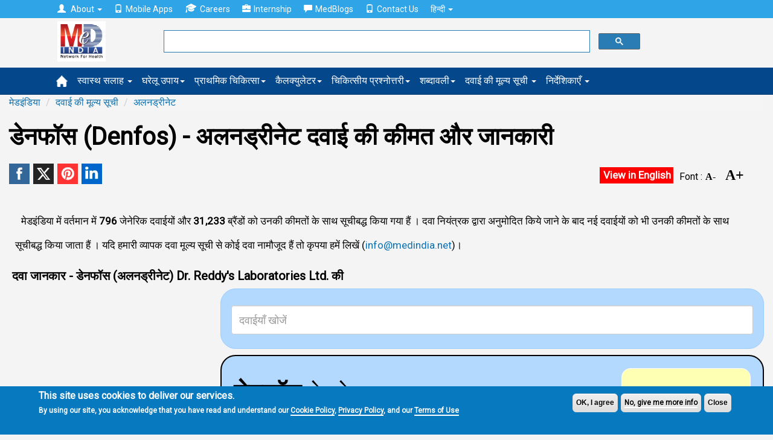

--- FILE ---
content_type: text/html; charset=utf-8; Charset=utf-8
request_url: https://hi.medindia.net/drug-price/alendronate/denfos.htm
body_size: 12541
content:
<!doctype html>
<!--[if lt IE 7]> <html class="no-js lt-ie9 lt-ie8 lt-ie7" lang="en-US"> <![endif]-->
<!--[if IE 7]>    <html class="no-js lt-ie9 lt-ie8" lang="en-US"> <![endif]-->
<!--[if IE 8]>    <html class="no-js lt-ie9" lang="en-US"> <![endif]-->
<!--[if IE 9]>    <html class="no-js lt-ie10" lang="en-US"> <![endif]-->
<!--[if gt IE 8]><!--><html xmlns="http://www.w3.org/1999/xhtml" class="no-js" charset="utf-8" lang="hi" ><!--<![endif]-->

<head>
<title>दवाई - डेनफॉस (Denfos in Hindi) 10mg - 10 Tablets टेबलेट (अलनड्रीनेट) औषधि की मूल्य सूची या  लागत </title>
<meta name="Description" content="डेनफॉस 10mg - 10 Tablets टेबलेट (अलनड्रीनेट) दवा की जानकारी । इसकी कीमत या लागत और औषधि की मात्रा खोजिये। यह Dr. Reddy's Laboratories Ltd द्वारा निर्मित हैं ।">
<meta name="Keywords" content="डेनफॉस, अलनड्रीनेट ब्रैंड  इंडिया म, अलनड्रीनेट, डेनफॉस कीमत, Dr. Reddy's Laboratories Ltd.">
<link rel="canonical" href="https://hi.medindia.net/drug-price/alendronate/denfos.htm" />

<!--include file = "../dfp/ros/header.asp"-->
<link rel="alternate" hreflang="hi" href="https://hi.medindia.net/drug-price/alendronate/denfos.htm" />
<link rel="alternate" hreflang="en" href="https://www.medindia.net/drug-price/alendronate/denfos.htm" />
<link rel="alternate" hreflang="x-default" href="https://www.medindia.net/drug-price/alendronate/denfos.htm" />

<meta http-equiv="Content-Type" content="text/html; charset=UTF-8" /> 
<meta http-equiv="X-UA-Compatible" content="IE=Edge" />
<meta name="viewport" content="width=device-width,minimum-scale=1,initial-scale=1">

<script>class RocketLazyLoadScripts{constructor(e){this.triggerEvents=e,this.eventOptions={passive:!0},this.userEventListener=this.triggerListener.bind(this),this.delayedScripts={normal:[],async:[],defer:[]},this.allJQueries=[]}_addUserInteractionListener(e){this.triggerEvents.forEach((t=>window.addEventListener(t,e.userEventListener,e.eventOptions)))}_removeUserInteractionListener(e){this.triggerEvents.forEach((t=>window.removeEventListener(t,e.userEventListener,e.eventOptions)))}triggerListener(){this._removeUserInteractionListener(this),"loading"===document.readyState?document.addEventListener("DOMContentLoaded",this._loadEverythingNow.bind(this)):this._loadEverythingNow()}async _loadEverythingNow(){this._delayEventListeners(),this._delayJQueryReady(this),this._handleDocumentWrite(),this._registerAllDelayedScripts(),this._preloadAllScripts(),await this._loadScriptsFromList(this.delayedScripts.normal),await this._loadScriptsFromList(this.delayedScripts.defer),await this._loadScriptsFromList(this.delayedScripts.async),await this._triggerDOMContentLoaded(),await this._triggerWindowLoad(),window.dispatchEvent(new Event("rocket-allScriptsLoaded"))}_registerAllDelayedScripts(){document.querySelectorAll("script[type=rocketlazyloadscript]").forEach((e=>{e.hasAttribute("src")?e.hasAttribute("async")&&!1!==e.async?this.delayedScripts.async.push(e):e.hasAttribute("defer")&&!1!==e.defer||"module"===e.getAttribute("data-rocket-type")?this.delayedScripts.defer.push(e):this.delayedScripts.normal.push(e):this.delayedScripts.normal.push(e)}))}async _transformScript(e){return await this._requestAnimFrame(),new Promise((t=>{const n=document.createElement("script");let i;[...e.attributes].forEach((e=>{let t=e.nodeName;"type"!==t&&("data-rocket-type"===t&&(t="type",i=e.nodeValue),n.setAttribute(t,e.nodeValue))})),e.hasAttribute("src")&&this._isValidScriptType(i)?(n.addEventListener("load",t),n.addEventListener("error",t)):(n.text=e.text,t()),e.parentNode.replaceChild(n,e)}))}_isValidScriptType(e){return!e||""===e||"string"==typeof e&&["text/javascript","text/x-javascript","text/ecmascript","text/jscript","application/javascript","application/x-javascript","application/ecmascript","application/jscript","module"].includes(e.toLowerCase())}async _loadScriptsFromList(e){const t=e.shift();return t?(await this._transformScript(t),this._loadScriptsFromList(e)):Promise.resolve()}_preloadAllScripts(){var e=document.createDocumentFragment();[...this.delayedScripts.normal,...this.delayedScripts.defer,...this.delayedScripts.async].forEach((t=>{const n=t.getAttribute("src");if(n){const t=document.createElement("link");t.href=n,t.rel="preload",t.as="script",e.appendChild(t)}})),document.head.appendChild(e)}_delayEventListeners(){let e={};function t(t,n){!function(t){function n(n){return e[t].eventsToRewrite.indexOf(n)>=0?"rocket-"+n:n}e[t]||(e[t]={originalFunctions:{add:t.addEventListener,remove:t.removeEventListener},eventsToRewrite:[]},t.addEventListener=function(){arguments[0]=n(arguments[0]),e[t].originalFunctions.add.apply(t,arguments)},t.removeEventListener=function(){arguments[0]=n(arguments[0]),e[t].originalFunctions.remove.apply(t,arguments)})}(t),e[t].eventsToRewrite.push(n)}function n(e,t){let n=e[t];Object.defineProperty(e,t,{get:()=>n||function(){},set(i){e["rocket"+t]=n=i}})}t(document,"DOMContentLoaded"),t(window,"DOMContentLoaded"),t(window,"load"),t(window,"pageshow"),t(document,"readystatechange"),n(document,"onreadystatechange"),n(window,"onload"),n(window,"onpageshow")}_delayJQueryReady(e){let t=window.jQuery;Object.defineProperty(window,"jQuery",{get:()=>t,set(n){if(n&&n.fn&&!e.allJQueries.includes(n)){n.fn.ready=n.fn.init.prototype.ready=function(t){e.domReadyFired?t.bind(document)(n):document.addEventListener("rocket-DOMContentLoaded",(()=>t.bind(document)(n)))};const t=n.fn.on;n.fn.on=n.fn.init.prototype.on=function(){if(this[0]===window){function e(e){return e.split(" ").map((e=>"load"===e||0===e.indexOf("load.")?"rocket-jquery-load":e)).join(" ")}"string"==typeof arguments[0]||arguments[0]instanceof String?arguments[0]=e(arguments[0]):"object"==typeof arguments[0]&&Object.keys(arguments[0]).forEach((t=>{delete Object.assign(arguments[0],{[e(t)]:arguments[0][t]})[t]}))}return t.apply(this,arguments),this},e.allJQueries.push(n)}t=n}})}async _triggerDOMContentLoaded(){this.domReadyFired=!0,await this._requestAnimFrame(),document.dispatchEvent(new Event("rocket-DOMContentLoaded")),await this._requestAnimFrame(),window.dispatchEvent(new Event("rocket-DOMContentLoaded")),await this._requestAnimFrame(),document.dispatchEvent(new Event("rocket-readystatechange")),await this._requestAnimFrame(),document.rocketonreadystatechange&&document.rocketonreadystatechange()}async _triggerWindowLoad(){await this._requestAnimFrame(),window.dispatchEvent(new Event("rocket-load")),await this._requestAnimFrame(),window.rocketonload&&window.rocketonload(),await this._requestAnimFrame(),this.allJQueries.forEach((e=>e(window).trigger("rocket-jquery-load"))),window.dispatchEvent(new Event("rocket-pageshow")),await this._requestAnimFrame(),window.rocketonpageshow&&window.rocketonpageshow()}_handleDocumentWrite(){const e=new Map;document.write=document.writeln=function(t){const n=document.currentScript;n||console.error("WPRocket unable to document.write this: "+t);const i=document.createRange(),r=n.parentElement;let a=e.get(n);void 0===a&&(a=n.nextSibling,e.set(n,a));const o=document.createDocumentFragment();i.setStart(o,0),o.appendChild(i.createContextualFragment(t)),r.insertBefore(o,a)}}async _requestAnimFrame(){return new Promise((e=>requestAnimationFrame(e)))}static run(){const e=new RocketLazyLoadScripts(["keydown","mousemove","touchmove","touchstart","touchend","wheel"]);e._addUserInteractionListener(e)}}RocketLazyLoadScripts.run();
</script>
<link rel='preload'   href='//fonts.googleapis.com/css?family=Roboto%3Areguler%7CRaleway%3A600&#038;display=swap' data-rocket-async="style" as="style" onload="this.onload=null;this.rel='stylesheet'" type='text/css' media='all' />


<!--[if lt IE 9]>
<script src="https://hi.medindia.net/includes-rwd/bootstrap/js/html5shiv.min.js"></script>
<script src="https://hi.medindia.net/includes-rwd/bootstrap/js/respond.min.js"></script>
<![endif]-->
<link href="https://hi.medindia.net/includes-rwd/bootstrap/css/bootstrap.css?v=1.5" type="text/css"  media="screen" rel="stylesheet" />
<link href="https://hi.medindia.net/includes-rwd/bootstrap/css/customstyle.css?v=2.1" type="text/css" rel="stylesheet" />
<style>
.it-ads {font-size: 11px;display: block;text-align: center;  margin-bottom: 3px;color: #c1c1c1; text-transform: uppercase;margin-bottom: 8px;}
.rwd-img{max-width:100%}

.aside-ads { margin-bottom: 60px!important;}

.font-size span{margin:0 1px;color:#06c;cursor:pointer}.font-size .open{font-weight:700}
.font-size span{color: #000; font-family: opensans;    font-size: 16px;    font-weight: bold; margin-right:15px;}
.font-size .big-font{font-size: 24px;}
.report-content h3{font-size: 28px!important;}
#draptform, #drappointquery{font-size: 18px!important;}

 
.lang a {display: inline-block;}
.lang .flat-red { padding:0 4px 0 6px; font-size:17px!important}
@media screen and (max-width: 600px){
*, html, body {font-family:''!important; }}
.embed-container { position: relative; padding-bottom: 56.25%; height: 0; overflow: hidden; max-width: 100%; height: auto; } 
.embed-container iframe, .embed-container object, .embed-container embed { position: absolute; top: 0; left: 0; width: 100%; height: 100%;}

.report-content {font-size: 17px!important;line-height: 40px!important;}
</style>

<!-- Global site tag (gtag.js) - Google Analytics 4-->

<script async src="https://www.googletagmanager.com/gtag/js?id=G-YY5L5RSCHR" ></script>
<script>
  window.dataLayer = window.dataLayer || [];
  function gtag(){dataLayer.push(arguments);}
  gtag('js', new Date());

  gtag('config', 'G-YY5L5RSCHR');
</script>


<script src="https://hi.medindia.net/includes-rwd/bootstrap/js/jquery-1.10.2.js"></script>
 
<script  type='rocketlazyloadscript' data-rocket-type='text/javascript' defer >
	$(function(){
		var winWidth = $(window).width();

		if(winWidth <= 1024){
			$('#main-menu .main-link').click(function(event){
				//alert('touch device');
				$(this).siblings('.mainlinks,.alllinks').find('.mega-dropdown-menu').show();
				event.preventDefault();
			});
			var userAgent = navigator.userAgent || navigator.vendor || window.opera;
			if( (/windows phone/i.test(userAgent)) || (/android/i.test(userAgent)) || (/iPad|iPhone|iPod/.test(userAgent) && !window.MSStream)){
				$('#main-menu .main-link').siblings('.mainlinks,.alllinks').find('.mega-dropdown-menu')
				.find('.close_dropdown').remove();
				$('#main-menu .main-link').siblings('.mainlinks, .alllinks').find('.mega-dropdown-menu')
				.prepend('<a href="#" class="close_dropdown glyphicon glyphicon-remove" data-target="mega-dropdown-menu"></a>');
			}
		}
		
		
		$('body').on('click', '.close_dropdown', function(event){
			//alert($(this).parent().attr('class'));
			event.preventDefault();
			$(this).parent().hide();
		})
	});
</script>

<style>

.top-navbar  {
    background-color: #2fa4e7!important;
    border-color: #1995dc!important;
}

.navbar-default {
    background-color: #04478A!important;
    border-color: #033B71!important;
}

.new-update{padding:20px;background:#dfdfdf;border:1px solid #ddd;margin-top:15px;margin-bottom:15px;border-radius:5px}
  .highlights { background-color:#d1e0e0;
    padding: 30px;
    line-height: 32px!important;
    display: block;
   box-shadow: 5px 8px #85adad;;
}
.report-content h2, .report-content h3{font-size:20px!important;}.report-content ol{margin-left:10px;}
div[id*="ezoic-pub-ad-placeholder"]:before{top:-30px;}
</style>

<style>
.index-alp a{display: inline-block;width: 30px;height: 30px;background: #058D8D;border-radius: 3px;text-align: center;color: #fff;text-decoration: none;line-height: 30px;margin-bottom: 8px;margin-left: 4px;}
.ybox{background-color:#ffffb3;  border: 1px solid #fff;  border-radius: 15px; padding:15px;font-size:20px; height:100%}
.bbox{margin-left:350px; background-color:#b3d9ff;border: 2px solid #000000;  border-radius: 25px; padding:20px;}

@media (min-width: 768px){
	.ybox{padding:0px;font-size:18px;}
	.bbox{padding:4px}
}
@media (min-width: 900px){
	.ybox{padding:20px;font-size:18px;}
	.bbox{padding:20px}
}
</style>

</head><body>
<div class="px5"></div>

 <div id="noty-holder"></div>
<div id="full-res-rwd"></div>
<script type="text/javascript"> 
    fullres = document.getElementById('full-res-rwd');

    if (fullres.getBoundingClientRect().width) {
        rwdscreenWidth = fullres.getBoundingClientRect().width; // for modern browsers 
    } else {
        rwdscreenWidth = fullres.offsetWidth; // for old IE 
    }
</script> 

<div class="top-navbar">
          <div class="container">
            <div class="navbar-collapse collapse">
				
              <ul class="nav navbar-nav top-nav">
			  <li class="dropdown">
                <a href="#" class="dropdown-toggle" data-toggle="dropdown" role="button" aria-haspopup="true" aria-expanded="false"><span style="padding-right:5px;" class="glyphicon glyphicon-user"></span> About <span class="caret"></span></a>
                <ul class="dropdown-menu">
				<li><a href="https://www.medindia.net/about.asp">About Medindia</a></li>
			 <li><a href="https://www.medindia.net/medical-review-team.asp">Editorial Team </a></li> 
			<li><a href="https://www.medindia.net/interviews/index.asp">Medindia Interviews</a></li> 
			 <li><a href="https://www.medindia.net/Press_reports/index.asp">Our Press Release</a></li> 
			 <li><a href="https://hi.medindia.net/sitemap.asp">Sitemap</a></li> 
			  <li><a href="https://www.medindia.net/advertisement.asp">Advertise with Us</a></li> 
               </ul>
              </li>
                <!--<li><a href="https://hi.medindia.net/about.asp" id="themes"><span style="padding-right:5px;" class="glyphicon glyphicon-user"></span>About</a></li>-->
                <li><a href="https://www.medindia.net/mobile-apps/index.asp"><span style="padding-right:5px;" class="glyphicon glyphicon-phone"></span>Mobile Apps</a></li>
                <li><a href="https://www.medindia.net/workformedindia.asp" id="download"><img style="padding-right:5px;margin-top:-5px;" src="https://hi.medindia.net/includes-rwd/bootstrap/css/images/career.png" alt="Careers">Careers</a></li>
               <li><a href="https://www.medindia.net/internship-medindia.asp" id="download"><span style="padding-right:5px;" class="glyphicon glyphicon-briefcase"></span>Internship</a></li>
                <li><a href="https://blogs.medindia.net" id="download"><span style="padding-right:5px;" class="glyphicon glyphicon-comment"></span>MedBlogs</a></li>
								<li><a href="https://www.medindia.net/contact.asp"><span style="padding-right:5px;" class="glyphicon glyphicon-phone"></span>Contact Us</a></li>
                                
                                 <li class="dropdown"> <a href="#" class="dropdown-toggle" data-toggle="dropdown" role="button" aria-haspopup="true" aria-expanded="false">&#2361;&#2367;&#2344;&#2381;&#2342;&#2368; <span class="caret"></span></a><ul class="dropdown-menu">
              <li><a href="https://www.medindia.net/index.asp" target="_blank">English (US)</a></li>
              <li><a href="https://fr.medindia.net/patients/calculators/index.asp" target="_blank">fran&ccedil;ais</a></li>
              <li><a href="https://es.medindia.net/patients/calculators/index.asp" target="_blank">Espa&ntilde;ol</a></li>
              <li><a href="https://cn.medindia.net/patients/calculators/index.asp" target="_blank">&#20013;&#25991;</a></li></ul></li>
                                
              </ul>
			  
			 
            </div>
          </div>
        </div>


		<div class="mid-nav">
          <div class="container">
           <div class="row"> 
		       <div class="col-sm-1 col-xs-2 logo-area">
               <div class="navbar-brand"><a href="https://hi.medindia.net/index.asp"><img src="https://hi.medindia.net/includes-rwd/images/logo.png" alt="medindia"></a></div>
                </div>
				<div class="col-sm-6 col-xs-7 gsearch">
				<div class="google-form">
			<script>
  (function() {
    var cx = '006251122200401839306:xqepsetvscg';
    var gcse = document.createElement('script');
    gcse.type = 'text/javascript';
    gcse.async = true;
    gcse.src = (document.location.protocol == 'https:' ? 'https:' : 'http:') +
        '//cse.google.com/cse.js?cx=' + cx;
    var s = document.getElementsByTagName('script')[0];
    s.parentNode.insertBefore(gcse, s);
  })();
</script>
<gcse:searchbox-only resultsUrl="https://www.medindia.net/search-result.asp" queryParameterName="q" > 
</gcse:searchbox-only>

				  
	       </div></div>
                
              <div class="col-sm-5 col-xs-3 user-area">
				  
				
				
				</div></div>
            </div>
          </div>
<div id="main-menu">
<div class="navbar-default sub mainsubmenu">
          <div class="container">
            <div class="navbar-header">
             
                <button data-target="#navbar-main" data-toggle="collapse" type="button" class="navbar-toggle">
                    <span class="icon-bar"></span>
                    <span class="icon-bar"></span>
                    <span class="icon-bar"></span></button>
            </div>
			
<div class="navbar-collapse collapse boot-med" id="navbar-main">
  <ul class="nav navbar-nav">
  <li class="nav-home"><a class="main-link icon home" href="https://hi.medindia.net/index.asp"><img src="https://hi.medindia.net/includes-rwd/bootstrap/images/nav_home_icon.png" alt="home"></a></li>
  
 <li class="dropdown mega-dropdown nav-tips"><a class="main-link dropdown-toggle" href="https://hi.medindia.net/health-tips/index.asp">स्वास्थ सलाह <span class="caret"></span></a>
 </li>
            <li class="dropdown mega-dropdown nav-remedy" ><a class="main-link" href="https://hi.medindia.net/homeremedies/index.asp">घरेलू उपाय<span class="caret"></span></a></li>
            <li class="dropdown mega-dropdown nav-firstaid"><a class="main-link" href="https://hi.medindia.net/firstaid/index.asp">प्राथमिक चिकित्सा<span class="caret"></span></a></li>
            <li class="dropdown mega-dropdown nav-calc"><a class="main-link" href="https://hi.medindia.net/patients/calculators/index.asp">कैलक्युलेटर<span class="caret"></span></a></li>
            <li class="dropdown mega-dropdown nav-quiz"><a class="main-link" href="https://hi.medindia.net/medical-quiz/index.asp">चिकित्सीय प्रश्नोत्तरी<span class="caret"></span></a></li>
		    <li class="dropdown mega-dropdown nav-glossary"><a class="main-link" href="https://hi.medindia.net/glossary/medical-dictionary.asp">शब्दावली<span class="caret"></span></a></li>
			<li class="dropdown mega-dropdown nav-glossary"><a class="main-link" href="https://hi.medindia.net/drug-price/index.asp">दवाई की मूल्य सूची <span class="caret"></span></a></li>
 
  
  <li class="dropdown mega-dropdown">
    			<a href="#" class="dropdown-toggle" data-toggle="dropdown">निर्देशिकाएँ <span class="caret"></span></a>				
				<ul class="dropdown-menu mega-dropdown-menu">
					<li class="col-sm-3">
    					<ul>
							<li class="dropdown-header"><a href="https://hi.medindia.net/patients/doctor_search/doctor_list.asp" class="vert-clear-padding"><span class="black-text bold">डॉक्टर निर्देशिका/ डायरेक्टरी</span></a></li>
			 <li><a href="https://hi.medindia.net/patients/doctor_search/doctor_list.asp">डॉक्टर निर्देशिका/ डायरेक्टरी</a></li>
			  <li><a href="https://hi.medindia.net/healthcare-directory/specialty.asp?x=Allopathy%20Doctors">एलोपैथी डॉक्टर</a></li>
		        <li><a href="https://hi.medindia.net/healthcare-directory/specialty.asp?x=Allied%20Healthcare%20Members">एलाइड हेल्थकेयर सदस्य</a></li>
                <li><a href="https://hi.medindia.net/healthcare-directory/healthcare-directory.asp">डॉक्टर मास्टर डायरेक्ट्री</a></li>
                <li><a href="https://hi.medindia.net/patients/doctor_search/indian-doctors-city-wise.asp">शहर के अनुसार डॉक्टर</a></li>
                <li><a href="https://hi.medindia.net/patients/doctor_search/allspecialitylist.asp">विशेषता के अनुसार खोजें</a></li> 
							
						</ul>
					</li>
					<li class="col-sm-3">
						<ul>
							<li class="dropdown-header"><a href="https://hi.medindia.net/patients/hospital_search/hospital_list.asp" class="vert-clear-padding"><span class="black-text bold">अस्पताल निर्देशिका</span></a></li>
							<li><a href="https://hi.medindia.net/patients/hospital_search/hospital_list.asp">अस्पताल निर्देशिका</a></li>
                <li><a href="https://hi.medindia.net/patients/hospital_search/indian-hospitals-city-wise.asp">शहर द्वारा अस्पताल</a></li>
				 <li class="divider"></li>
							<li class="dropdown-header"><a href="https://hi.medindia.net/buy_n_sell/chemist/search_chemist.asp" class="vert-clear-padding"><span class="black-text bold">कैमिस्ट निर्देशिका</span></a></li>
                           <li><a href="https://hi.medindia.net/buy_n_sell/chemist/search_chemist.asp">कैमिस्ट निर्देशिका</a></li>
                <li><a href="https://hi.medindia.net/buy_n_sell/chemist/indian-chemist-city-wise.asp">सिटी द्वारा केमिस्ट डायरेक्टरी</a></li>  
				<!--<li class="divider"></li>
							<li class="dropdown-header"><a href="https://hi.medindia.net/labs/diagnostic-labs-list.asp" class="vert-clear-padding"><span class="black-text bold">Diagnostic Lab Directory</span></a></li>
                 <li><a href="https://hi.medindia.net/labs/diagnostic-labs-city-wise.asp">Diagnostic Labs by City</a></li>-->
						</ul>
					</li>
					<li class="col-sm-3">
						<ul>
							<li class="dropdown-header"><a href="https://hi.medindia.net/buy_n_sell/pharm_industry/sr_pharm_find.asp" class="vert-clear-padding"><span class="black-text bold">फार्मा निर्देशिका</span></a></li>
							 <li><a href="https://hi.medindia.net/buy_n_sell/pharm_industry/sr_pharm_find.asp">फार्मा निर्देशिका</a></li>
                <li><a href="https://hi.medindia.net/buy_n_sell/pharm_industry/indian-pharma-city-wise.asp">शहर से फार्मा निर्देशिका</a></li>
							
                          <li class="divider"></li>             
						  <li class="dropdown-header"><a href="https://hi.medindia.net/buy_n_sell/sr_find.asp" class="vert-clear-padding"><span class="black-text bold">सर्जिकल सप्लायर्स</span></a></li>                            
                <li><a href="https://hi.medindia.net/buy_n_sell/sr_find.asp">सर्जिकल सप्लायर्स</a></li>
                <li><a href="https://hi.medindia.net/buy_n_sell/indian-surgical-suppliers-city-wise.asp">शहर से सर्जिकल सप्लायर्स</a></li>         
						</ul>
					</li>
                 <!--   <li class="col-sm-3"><ul></ul></li>-->
				</ul>				
			</li>
  
         </ul>
            </div> </div>
        </div></div>
<!--include file = "themes.asp"-->		

<!--<center><div id="ezoic-pub-ad-placeholder-100">
<script async src="//pagead2.googlesyndication.com/pagead/js/adsbygoogle.js"></script>
<!- rwd-common-linkads ->
<ins class="adsbygoogle googleadlinks"
     style="display:block"
     data-ad-client="ca-pub-4864473589052117"
     data-ad-slot="7955057758"
     data-ad-format="link"></ins>
<script>
(adsbygoogle = window.adsbygoogle || []).push({});
</script></div></center>	-->

<div class="container mi-container">
<ol class="breadcrumb">
  <li><a href="https://hi.medindia.net/index.asp">मेडइंडिया</a></li>
  <li><a href="https://hi.medindia.net/drug-price/index.asp">दवाई की मूल्य सूची </a></li>
  <li><a href="https://hi.medindia.net/drug-price/alendronate.htm">अलनड्रीनेट</a></li>
</ol>
<!--breadcrumb div-->
<div class="clear"></div>
<div class="">
  <div class="">
    
    <div class="clear"></div>
    
 <h1 style=""> डेनफॉस (Denfos) - अलनड्रीनेट  दवाई की कीमत और जानकारी</h1>	
    
          
<div class="clear"></div>
<div style="float:left">

<p class="share_icons ">
			<a href="http://www.facebook.com/sharer.php?app_id=425933274250697&s=100&p[url]=https://hi.medindia.net/drug-price/alendronate/denfos.htm&p[images][0]=&p[title]=डेनफॉस(अलनड्रीनेट) Price List, dose fromDr. Reddy's Laboratories Ltd.&p[summary]=" target="_blank" class="facebook" title="Facebook"><span class="share_icon"></span></a>		
			
		    <a href="https://twitter.com/intent/tweet?url=https://hi.medindia.net/drug-price/alendronate/denfos.htm&text=डेनफॉस(अलनड्रीनेट) Price List, dose fromDr. Reddy's Laboratories Ltd.&original_referer=www.medindia.net" target="_blank" class="twitter" title="Twitter"><span class="share_icon"></span></a>
				<a href="http://pinterest.com/pin/create/bookmarklet/?media=&url=https://hi.medindia.net/drug-price/alendronate/denfos.htm&description=डेनफॉस(अलनड्रीनेट) Price List, dose fromDr. Reddy's Laboratories Ltd." class="pinit" title="Pinterest" target="_blank"><span class="share_icon"></span></a>
			    <a href="http://www.linkedin.com/shareArticle?summary=&url=https://hi.medindia.net/drug-price/alendronate/denfos.htm&ro=false&source=&title=डेनफॉस(अलनड्रीनेट) Price List, dose fromDr. Reddy's Laboratories Ltd.&mini=true" title="Linkedin" target="_blank" class="linkedin"><span class="share_icon"></span></a>
				
		</p>


</div>
<div class="page-feature-icons">
<table>
	<tr>
	<td>

<span  class="lang"><a href="https://www.medindia.net/drug-price/alendronate/denfos.htm" class="flat-red"  target="_blank"><b>View in English</b></a></span>

</td>
		<!--<td>
		<a href="javascript:printpg('')"  title="Print This Page"><img src="https://www.medindia.net/includes-rwd/bootstrap/images/print_b.png" width="25" alt="Print This Page"/></a>
		</td>-->
		
		<td><div class="font-size" > Font : <span class="small-font" data-type="dic">A-</span><span class="big-font" data-type="inc">A+</span></div> </td>
		<td>
<div id="google_translate_element" style="display:inline-block;padding-left:3px;"></div>
		</td>
	</tr>
</table>

<form name="frmsharerwd" method="post">
<input type="hidden" name="url1" value="https://hi.medindia.net/drug-price/alendronate/denfos.htm"><input type="hidden" name="url" value="https://hi.medindia.net/drug-price/alendronate/denfos.htm"><input type="hidden" name="printurl" value=""><input type="hidden" name="subject" value="डेनफॉस(अलनड्रीनेट) Price List, dose fromDr. Reddy's Laboratories Ltd."><input type="hidden" name="description" value="">
</form><br />

</div>

<div style="clear:both" ></div>


    <div class="report-content">
   
    
    
	<div style="float:left; padding:10px">
 </div> <div class="pad10 mt10"></div>   <div class="report-content " style="padding-left:10px; padding-right:10px;" ><div class="mt10"></div>

 
मेडइंडिया में वर्तमान में <strong>796</strong> जेनेरिक दवाईयों और <strong>31,233</strong> ब्रैंडों को उनकी कीमतों  के साथ सूचीबद्ध किया गया हैं । दवा नियंत्रक द्वारा अनुमोदित किये जाने के बाद नई दवाईयों को भी उनकी कीमतों के साथ सूचीबद्ध किया जाता हैं । यदि हमारी व्यापक दवा मूल्य सूची से कोई दवा नामौजूद हैं तो कृपया हमें लिखें (<a href="/cdn-cgi/l/email-protection#7a13141c153a171f1e13141e131b54141f0e"><span class="__cf_email__" data-cfemail="573e393138173a32333e39333e3679393223">[email&#160;protected]</span></a>)।

			  
	</div>
<h3 class="mhead2" style="padding-left:5px; padding-right:5px;">दवा जानकार - डेनफॉस (अलनड्रीनेट) 	Dr. Reddy's Laboratories Ltd. की </h3>
<div class="px5 "></div>
<div style="background-color:#b3d9ff;  border: 1px solid #99ccff;  border-radius: 25px; padding:2px; margin-left:350px; height:100px">

			 

  <div class="panel-body">

    <div class="display-item" id="searchbox">
      <form method="POST" name="frm_search">
        <div class="parent">
          <div class="">
            <input type="text" class="form-control" name="searchtxt"  id="searchtxt"  placeholder="दवाईयाँ खोजें"  onKeyPress="getsearchlist('https://hi.medindia.net','Drug Price','No');"  onChange="getsearchlist('https://hi.medindia.net','Drug Price','No');" maxlength="50"  autocomplete="off">
            <div class="ajax-result disable_box" style="display:none"  id="searchdiv" autocomplete="off">
              <ul id="searchlist" data-inset="true">
              </ul>
              <span class="ajax-bx-close icon" onClick="_disable_box()">X</span> </div>
          </div>
        </div>
      </form>
    </div>
	
	
<script data-cfasync="false" src="/cdn-cgi/scripts/5c5dd728/cloudflare-static/email-decode.min.js"></script><script>
function getsearchlist(url,section,source)
{
var search_input = document.getElementById("searchtxt");
search_input.onkeyup = function() {
if (search_input.value.length>2 )  
{
document.getElementById('searchdiv').style.display ="inline";
getsearchdetails(url,search_input.value,section,source);
}
if (search_input.value.length<=0 )  
{
document.getElementById('searchdiv').style.display ="none";
}
}
 }
 

function search_valid()
{  
var _input=document.getElementById('searchtxt').value.trim()
if (_input.length<3){alert("Enter atleast 3 characters");return false;}
return true;
document.frm_search.submit();
}

 

function getsearchdetails(serviceurl,txt,section,source) {
		$.getJSON(serviceurl+'/includes-rwd/bootstrap/widgets/get-search-details.asp?txt='+txt+'&section='+section+'&source='+source, function(data) {
		$('#searchlist li').remove();
		dd =data.items;
		$.each(dd, function(index, result) {
			$('#searchlist').append('<li><a href="' + result.url + '">' + result.txt +  '</a></li>');
			
		});
		
		if($("#searchlist a").length < 1){
			$('#searchlist').css('display','none');	
			$('.ajax-bx-close').css("display","none");
		} else {
			$('#searchlist').css('display','block');
			$('.ajax-bx-close').css("display","block");
		}
		
		$('#searchlist').listview('refresh');
	});
	
}
$(function _disable_box(){
		$(".ajax-bx-close").click(function(){
		document.getElementById('searchdiv').style.display ="none";
		});	
	});

</script>


</div>

<style>
.btn22{  font-size: 20px;}
 .ajax-result a {
    color: #333;
    text-decoration: none;
	font-size:24px;
	}
	
	.form-control {
    display: block;
    width: 100%;
    height: 48px!important;
    padding: 8px 12px;
    font-size: 18px;
    line-height: 1.42857143;
    color: #555555;
    background-color: #ffffff;
    background-image: none;
    border: 1px solid #cccccc;
    border-radius: 4px;

}
</style>
             
             </div>
             <div class="mt10"></div>
			 
      <div class="bbox">

        <table  width="100%">
          <tr>
            <td  width="75%"><h1 style="display:inline; ">डेनफॉस</h1>
                <span style="font-size:38px">टेबलेट</span>
              <div class="clear mt10"></div>
              <span style="font-size:26px;">Dr. Reddy's Laboratories Ltd.</span>
              <div class="mt10"></div>
              <span style="font-size:26px; padding:5px;"><b>जेनेरिक :</b> अलनड्रीनेट</span>
              <div class="mt10"></div></td>
            
            <td  width="25%" >
              <div class="ybox">
                
                <div class="mt10"></div>
                
                <img src="https://hi.medindia.net/drug-price/rupee-symbol.png" alt="Rupee" width="42">&nbsp;<b style="color:#000000; font-size:36px">
                49.77</b>
                
                <div class="mt10"></div>
                
                <span style="font-size:22px; padding:5px;">
                
                <b>10mg</b></span>
                
                <div class="mt10"></div>
                
                <span style="font-size:22px; padding:5px;">
                
                <b>10 Tablets</b></span></div></td>
          </tr>
          <tr>
            <td colspan="2"></td></tr>
       
        </table>
        
        
      </div>
             
      


 <div class="mi-container__left">
		<div class="mi-container__fluid ">
<div class="clear mt10"></div>		 
   
      
  <div class="widget clear-pix">
		
<strong class="note"> अस्वीकरण :</strong><br>

     <p class="note">ऊपर बताई गई दवाओं की कीमत वास्तविक मूल्य से मेल नहीं खाती है, जिस पर उन्हें बेचा जाता है। जीएसटी समेत कई कारकों के आधार पर कीमतें बदल सकती हैं। ये दवा की केवल अनुमानित संकेतक कीमतें हैं।</p>
	</div>
  
 </div> </div>
      </div><!--page-content div end-->
    </div>
  </div>
  <div class='mi-container__right'>
   
  </div>
  <div class="clear"></div>
</div>
<!--container div end -->
<!-- Ezoic - bottom-page - bottom_of_page -->
<div id="ezoic-pub-ad-placeholder-104"></div>
<!-- End Ezoic - bottom-page - bottom_of_page -->

	<div class="footer mt20">
	
		 <div class="container">
			  <ul class="footer-links">
			      <li class="group">
				   <ul>
			   <li><a href="https://www.medindia.net/about.asp">About us</a></li>
			  <li><a href="https://www.medindia.net/workformedindia.asp">Careers</a></li>
					<li><a href="https://www.medindia.net/regis/registration-benefits.asp">Benefits of Registration</a></li>
 <li><a href="https://www.medindia.net/advertise/advertising-policy.asp">Advertising Policy</a></li> 					

				   </ul>
			      </li>
			      <li class="group">
				   <ul>
			<li><a href="https://www.medindia.net/contact.asp">Contact Us</a></li>
				   <li><a href="https://www.medindia.net/Press_reports/index.asp">Press</a></li>
			    <li><a href="https://www.medindia.net/sitemap.asp">Sitemap</a></li>
					   <li><a href="https://www.medindia.net/feedback.asp">Feedback</a></li>      

				   </ul>
			      </li>
			      <li class="group">
				   <ul>
					<li><a href="https://www.medindia.net/Contactmail.asp?cat=Partnership Inquires">Partnership Inquires</a></li>
					<li><a href="https://www.medindia.net/request-for-using-medindia-material.asp?cat=Request to Use Medindia Content">Request to Use Medindia Content</a></li>	
				  <li><a href="https://www.medindia.net/unsubscribe.asp">Unsubscribe</a></li>

				   </ul>
			      </li>
			   </ul>
					 
			  <div class="clear"></div> 
			  <div>
			  <p style="line-height:1.9em">अस्वीकरण पत्र- इस साइट पर सभी जानकारी और सामग्री केवल सूचना और शैक्षणिक उद्देश्यों के लिए हैं। इस जानकारी को किसी स्वास्थ्य संबंधी समस्या या बीमारी की चिकित्सा के निदान और उपचार दोनों के लिए इस्तेमाल नहीं किया जाना चाहिए। हमेशा बीमारी के निदान और उपचार के लिए एक योग्य चिकित्सक की सलाह लीजिये।<br /><a href="https://www.medindia.net/disclaimer.asp" target="_blank">Full Disclaimer</p>
			  <p>
					<a href="https://www.medindia.net/advertisement.asp">Advertise with us</a> | <a href="https://www.medindia.net/copyright.asp">Medindia Copyright</a> | <a href="https://hi.medindia.net/medindiaprivacy.asp">Privacy Policy</a> | <a href="https://www.medindia.net/terms-of-use.asp">Terms of Use</a> &copy; All Rights Reserved 1997 - 2026
					</p>
					
					
					</div>
			  <div class="clear"></div>
		     </div>
		
	</div><!--/div-->
<form name="frmtopregisterrwd" id="frmtopregisterrwd" method="post">
<input type="hidden" name="rwdcountry" id="rwdcountry" value="United States">
<input type="hidden" name="hdnsesuname" id="hdnsesuname" value="" /> 
</form>	

<input type="hidden" name="sharecounturl" id="sharecounturl" value="https://www.medindia.net/drug-price/alendronate/denfos.htm" />

<input type="hidden" name="sharetitle" id="sharetitle" value="डेनफॉस(अलनड्रीनेट) Price List, dose fromDr. Reddy's Laboratories Ltd." />
<input type="hidden" name="sharesummary" id="sharesummary" value="" />
<input type="hidden" name="identify" id="identify" value="" />
<script   type='rocketlazyloadscript' data-rocket-type='text/javascript' defer  src="https://hi.medindia.net/includes-rwd/bootstrap/js/bootstrap.min.js"></script>
<script  type='rocketlazyloadscript' data-rocket-type='text/javascript' defer  src="https://hi.medindia.net/includes-rwd/bootstrap/js/common-new.js?v=7"></script>

<script   type='rocketlazyloadscript' data-rocket-type='text/javascript' defer >
function replacespchar(from)
{
if (from=="search"){var sertxt=document.getElementById('qs').value;}else{var sertxt=document.getElementById('q').value;} 
if ((sertxt.indexOf("'")>0) || (sertxt.indexOf("--")>0) || (sertxt.indexOf(";")>0)  || (sertxt.indexOf("(")>0) || (sertxt.indexOf(")")>0) || (sertxt.indexOf("<")>0) || (sertxt.indexOf(">"))>0 ||  (sertxt.indexOf("#"))>0 )
{
var mystring= sertxt.replace(/[\'\--\;\#\<\>]/g, "").replace(/\(|\)/g, "");
if (from=="search"){document.getElementById('qs').value=mystring;}else{document.getElementById('q').value=mystring;}
}
}
</script>

<style>
#noty-holder{position:fixed;bottom:0;margin-right:auto;margin-left:auto;z-index:10000;width:100%;float:left;text-align:left;background-color:#0779BF;background:-webkit-gradient(linear,0 0,0 100%,from(#0779BF),to(#0779BF));background:-webkit-linear-gradient(top,#0779BF,#0779BF);background:-moz-linear-gradient(top,#0779BF,#0779BF);background:-ms-linear-gradient(top,#0779BF,#0779BF);background:-o-linear-gradient(top,#0779BF,#0779BF)}#noty-holder .notalert a{color:#000;border-bottom:2px solid #FFF;font-size:12px}.close-ii,.close-xx{font-size:12px;padding:5px!important;vertical-align:middle}#sliding-popup .popup-content{background-color:transparent;border:0;display:block;margin:0 auto;padding:0 0 80px;max-width:90%}#sliding-popup .popup-content #popup-buttons{float:right;margin:0;max-width:30%}#sliding-popup .popup-content #popup-buttons button{cursor:pointer;margin-right:5px;margin-top:1em;vertical-align:middle;overflow:visible;width:auto;-moz-box-shadow:inset 0 1px 0 0 #fff;-webkit-box-shadow:inset 0 1px 0 0 #fff;box-shadow:inset 0 1px 0 0 #fff;background:-webkit-gradient(linear,left top,left bottom,color-stop(.05,#ededed),color-stop(1,#dfdfdf));background:-moz-linear-gradient(center top,#ededed 5%,#dfdfdf 100%);filter:progid: DXImageTransform.Microsoft.gradient(startColorstr='#ededed', endColorstr='#dfdfdf');background-color:#ededed;-moz-border-radius:6px;-webkit-border-radius:6px;border-radius:6px;border:1px solid #dcdcdc;display:inline-block;color:#000;font-family:arial;font-weight:700;padding:2px 8px;text-decoration:none;text-shadow:1px 1px 0 #fff}.find-more-button{font-size:12px;padding:5px!important;vertical-align:middle}#sliding-popup .popup-content #popup-buttons button:hover{background:-webkit-gradient(linear,left top,left bottom,color-stop(.05,#dfdfdf),color-stop(1,#ededed));background:-moz-linear-gradient(center top,#dfdfdf 5%,#ededed 100%);filter:progid: DXImageTransform.Microsoft.gradient(startColorstr='#dfdfdf', endColorstr='#ededed');background-color:#dfdfdf}#sliding-popup .popup-content #popup-buttons button:active{position:relative;top:1px}#sliding-popup .popup-content #popup-text{color:#fff;float:left;font-weight:700;margin:5px 0;text-align:left;max-width:70%}#sliding-popup .popup-content #popup-text h2,#sliding-popup .popup-content #popup-text p{color:#fff!important;display:block;font-size:16px;font-weight:700;line-height:1.4;margin:0 0 5px}#sliding-popup .popup-content #popup-text p{font-size:12px}#sliding-popup .popup-content #popup-text p a{color:#fff!important}
@media screen and (max-width:600px) {
    #sliding-popup .popup-content {
        max-width: 95%;
		padding: 0 0 60px 0;
    }
    #sliding-popup .popup-content #popup-text {
        max-width: 100%;
		
		margin: 5px 0;
		
    }
    #sliding-popup .popup-content #popup-buttons {
        float: none;
        margin: 5px 0;
        max-width: 100%;
    }
    #sliding-popup .popup-content #popup-buttons button {
        margin-bottom: 1em;
    }
	
	#sliding-popup .popup-content #popup-text h2{font-size:12px; padding-bottom: 5px;}
	#sliding-popup .popup-content #popup-text p{font-size:10px; margin:0}
	#noty-holder .notalert a {font-size:10px}
	.close-ii, .close-xx {font-size: 10px;padding: 5px!important;}

}
</style>
<script>
function createNoty(e,o){var t='<div><div class="notalert alert-'+o+' page-alert">';t+=e,t+="</div></div>",$(t).hide().appendTo("#noty-holder").slideDown()}function closeCookies(){createCookie("cookie_policy","NotAgree","")}function checkCookies(){createCookie("cookie_policy","agree","90")}function createCookie(e,o,t){var i="";if(""!=t){var a=new Date;a.setTime(a.getTime()+24*t*60*60*1e3),i="; expires="+a.toUTCString()}document.cookie=e+"="+o+i+"; path=/"}function readCookie(e){for(var o=e+"=",t=document.cookie.split(";"),i=0;i<t.length;i++){for(var a=t[i];" "==a.charAt(0);)a=a.substring(1,a.length);if(0==a.indexOf(o))return a.substring(o.length,a.length)}return null}function eraseCookie(e){createCookie(e,"",-1)}document.addEventListener("DOMContentLoaded",function(){null==readCookie("cookie_policy")&&(createNoty('<div id="sliding-popup" style="height: auto;width: 100%;bottom: 0px;" class="sliding-popup-bottom"><div class="popup-content info"><div id="popup-text"><h2>This site uses cookies to deliver our services. </h2><p>By using our site, you acknowledge that you have read and understand our <a href="https://www.medindia.net/medindiaprivacy.asp#cookies" target="_blank" rel="noopener">Cookie Policy</a>,  <a href="https://www.medindia.net/medindiaprivacy.asp" target="_blank" rel="noopener">Privacy Policy</a>, and our <a href="https://www.medindia.net/terms-of-use.asp" target="_blank" rel="noopener">Terms of Use</a></p>    </div><div id="popup-buttons"><button type="button" class="agree-button close-ii" onClick="checkCookies();">OK, I agree</button><button type="button" class="find-more-button"><a href="https://www.medindia.net/medindiaprivacy.asp" target="_blank" rel="noopener">No, give me more info</a></button><button type="button" class="agree-button close-xx" onClick="closeCookies();">Close</button></div></div></div>'),$(".page-alert .close-xx").click(function(e){e.preventDefault(),$(this).closest(".page-alert").slideUp()}),$(".page-alert .close-ii").click(function(e){e.preventDefault(),$(this).closest(".page-alert").slideUp()}))});
</script>
 
<script   type='rocketlazyloadscript' data-rocket-type='text/javascript' defer  >
  $('.mainsubmenu').affix({
      offset: {
        top: $('#main-menu').height()
      }
});	
</script>

<script >
function loadScript(url, callback){

    var script = document.createElement("script")
    script.type = "text/javascript";

    if (script.readyState){  //IE
        script.onreadystatechange = function(){
            if (script.readyState == "loaded" ||
                    script.readyState == "complete"){
                script.onreadystatechange = null;
                callback();
            }
        };
    } else {  //Others
        script.onload = function(){
            callback();
        };
    }

    script.src = url;
    document.getElementsByTagName("head")[0].appendChild(script);
}
</script>

<script>
function hidebotpopup()
{
$('.bottom-popup').hide();
}

$(document).ready(function() {
 	$(".bottom-popup .circle").on("click", function() {
                 $(".bottom-popup").hasClass("open") ? ($(".bottom-popup").removeClass("open"), $(".bottom-popup .circle").removeClass("arrow-up"), $(".bottom-popup .circle").addClass("arrow-down")) : ($(".bottom-popup").addClass("open"), $(".bottom-popup .circle").addClass("arrow-up"), $(".bottom-popup .circle").removeClass("arrow-down"))
                   })
			$(".bottom-popup .subscribe-close").on("click", function() {
				$(".bottom-popup").addClass("hide")
			})
						  
});
</script>

</body>
</html>